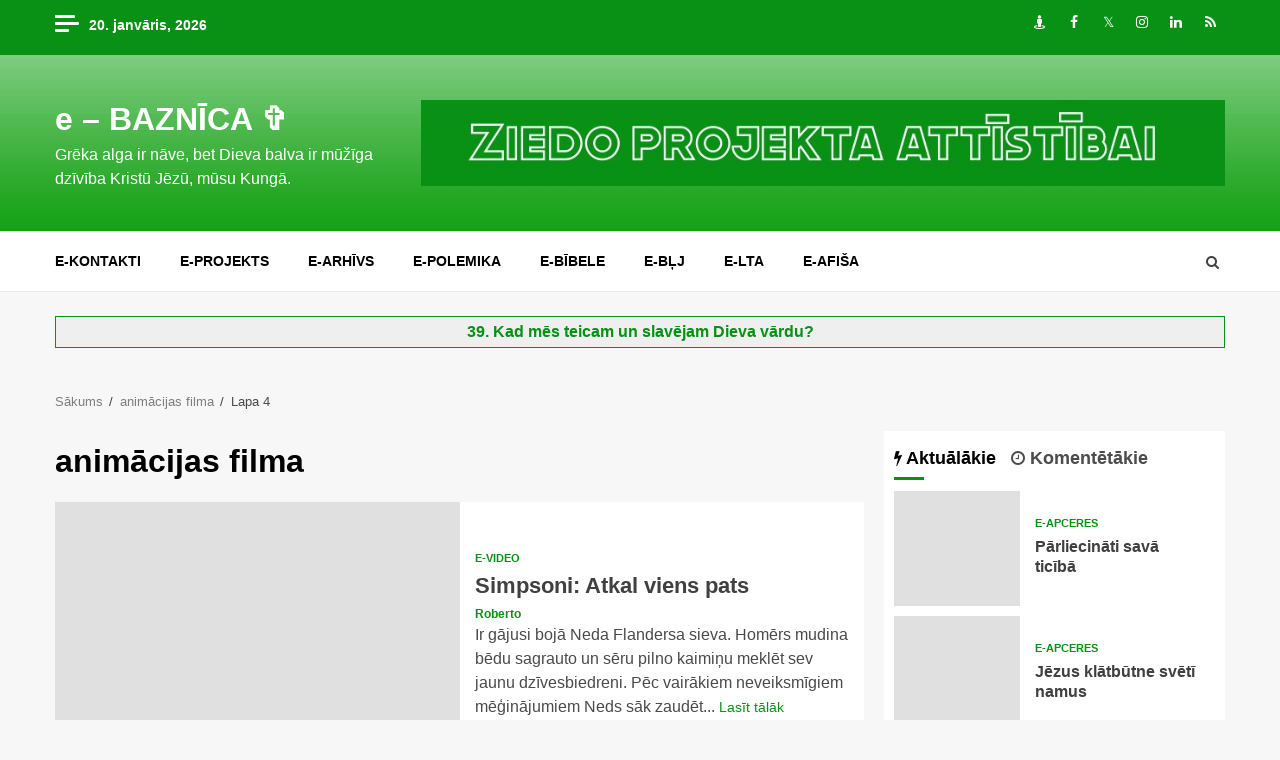

--- FILE ---
content_type: text/html; charset=UTF-8
request_url: https://www.ebaznica.lv/tag/animacijas-filma/page/4/
body_size: 17950
content:
    <!doctype html>
<html lang="lv-LV" prefix="og: http://ogp.me/ns#">
    <head>
<meta name="msvalidate.01" content="4C8A3EB10813230178634FFD7A5AE11C" />
<meta property="fb:app_id" content="119484344801656"/>
<meta content="eLt6AZ2_erpijk-el0M_QNZRGWg, baznica, dievs, bībele, jēzus, mācītājs, kristieši, draudze, jesus, christ, bible, macitajs, kristiesi, baznīca, kristus, bibele" name=keywords />
<meta name="google-site-verification" content="KCFEkan44Ijh-oCM_VleddbZgy4RSsj10qz2ahGqusI" />
<meta name="blogcatalog" content="9BC9202356" />
<meta name="p:domain_verify" content="b823cf85b83de6c4cb18b9ff7a6c2148" />
        <meta charset="UTF-8">
        <meta name="viewport" content="width=device-width, initial-scale=1">
        <link rel="profile" href="http://gmpg.org/xfn/11">

        <title>animācijas filma &#8211; Lapa 4 &#8211; e &#8211; BAZNĪCA ✞</title>

<!-- This site is optimized with the Yoast WordPress SEO plugin v1.7.4 - https://yoast.com/wordpress/plugins/seo/ -->
<link rel="canonical" href="https://www.ebaznica.lv/tag/animacijas-filma/page/4/" />
<link rel="prev" href="https://www.ebaznica.lv/tag/animacijas-filma/page/3/" />
<link rel="next" href="https://www.ebaznica.lv/tag/animacijas-filma/page/5/" />
<meta property="og:locale" content="lv_LV" />
<meta property="og:type" content="object" />
<meta property="og:title" content="animācijas filma | e - BAZNĪCA ✞" />
<meta property="og:url" content="https://www.ebaznica.lv/tag/animacijas-filma/page/4/" />
<meta property="og:site_name" content="e - BAZNĪCA ✞" />
<!-- / Yoast WordPress SEO plugin. -->

<link rel='dns-prefetch' href='//static.addtoany.com' />
<link rel='dns-prefetch' href='//fonts.googleapis.com' />
<link rel='dns-prefetch' href='//s.w.org' />
<link rel="alternate" type="application/rss+xml" title="e - BAZNĪCA ✞&raquo; Plūsma" href="https://www.ebaznica.lv/feed/" />
<link rel="alternate" type="application/rss+xml" title="Komentāru plūsma" href="https://www.ebaznica.lv/comments/feed/" />

<!-- JM Twitter Cards by Julien Maury 5.2.2 -->
<!-- /JM Twitter Cards -->

<link rel="alternate" type="application/rss+xml" title="e - BAZNĪCA ✞ &raquo; animācijas filma plūsma" href="https://www.ebaznica.lv/tag/animacijas-filma/feed/" />
		<script type="text/javascript">
			window._wpemojiSettings = {"baseUrl":"https:\/\/s.w.org\/images\/core\/emoji\/12.0.0-1\/72x72\/","ext":".png","svgUrl":"https:\/\/s.w.org\/images\/core\/emoji\/12.0.0-1\/svg\/","svgExt":".svg","source":{"concatemoji":"https:\/\/www.ebaznica.lv\/wp-includes\/js\/wp-emoji-release.min.js"}};
			/*! This file is auto-generated */
			!function(e,a,t){var n,r,o,i=a.createElement("canvas"),p=i.getContext&&i.getContext("2d");function s(e,t){var a=String.fromCharCode;p.clearRect(0,0,i.width,i.height),p.fillText(a.apply(this,e),0,0);e=i.toDataURL();return p.clearRect(0,0,i.width,i.height),p.fillText(a.apply(this,t),0,0),e===i.toDataURL()}function c(e){var t=a.createElement("script");t.src=e,t.defer=t.type="text/javascript",a.getElementsByTagName("head")[0].appendChild(t)}for(o=Array("flag","emoji"),t.supports={everything:!0,everythingExceptFlag:!0},r=0;r<o.length;r++)t.supports[o[r]]=function(e){if(!p||!p.fillText)return!1;switch(p.textBaseline="top",p.font="600 32px Arial",e){case"flag":return s([127987,65039,8205,9895,65039],[127987,65039,8203,9895,65039])?!1:!s([55356,56826,55356,56819],[55356,56826,8203,55356,56819])&&!s([55356,57332,56128,56423,56128,56418,56128,56421,56128,56430,56128,56423,56128,56447],[55356,57332,8203,56128,56423,8203,56128,56418,8203,56128,56421,8203,56128,56430,8203,56128,56423,8203,56128,56447]);case"emoji":return!s([55357,56424,55356,57342,8205,55358,56605,8205,55357,56424,55356,57340],[55357,56424,55356,57342,8203,55358,56605,8203,55357,56424,55356,57340])}return!1}(o[r]),t.supports.everything=t.supports.everything&&t.supports[o[r]],"flag"!==o[r]&&(t.supports.everythingExceptFlag=t.supports.everythingExceptFlag&&t.supports[o[r]]);t.supports.everythingExceptFlag=t.supports.everythingExceptFlag&&!t.supports.flag,t.DOMReady=!1,t.readyCallback=function(){t.DOMReady=!0},t.supports.everything||(n=function(){t.readyCallback()},a.addEventListener?(a.addEventListener("DOMContentLoaded",n,!1),e.addEventListener("load",n,!1)):(e.attachEvent("onload",n),a.attachEvent("onreadystatechange",function(){"complete"===a.readyState&&t.readyCallback()})),(n=t.source||{}).concatemoji?c(n.concatemoji):n.wpemoji&&n.twemoji&&(c(n.twemoji),c(n.wpemoji)))}(window,document,window._wpemojiSettings);
		</script>
		<style type="text/css">
img.wp-smiley,
img.emoji {
	display: inline !important;
	border: none !important;
	box-shadow: none !important;
	height: 1em !important;
	width: 1em !important;
	margin: 0 .07em !important;
	vertical-align: -0.1em !important;
	background: none !important;
	padding: 0 !important;
}
</style>
	<link rel='stylesheet' id='colorbox-theme2-css'  href='https://www.ebaznica.lv/wp-content/plugins/jquery-lightbox-for-native-galleries/colorbox/theme2/colorbox.css' type='text/css' media='screen' />
<link rel='stylesheet' id='flex-posts-css'  href='https://www.ebaznica.lv/wp-content/plugins/flex-posts/public/css/flex-posts.min.css' type='text/css' media='all' />
<link rel='stylesheet' id='wp-block-library-css'  href='https://www.ebaznica.lv/wp-includes/css/dist/block-library/style.min.css' type='text/css' media='all' />
<link rel='stylesheet' id='better-recent-comments-css'  href='https://www.ebaznica.lv/wp-content/plugins/better-recent-comments/assets/css/better-recent-comments.min.css' type='text/css' media='all' />
<link rel='stylesheet' id='super-rss-reader-css'  href='https://www.ebaznica.lv/wp-content/plugins/super-rss-reader/public/css/style.min.css' type='text/css' media='all' />
<link rel='stylesheet' id='sidebar-login-css'  href='https://www.ebaznica.lv/wp-content/plugins/sidebar-login/build/sidebar-login.css' type='text/css' media='all' />
<link rel='stylesheet' id='font-awesome-css'  href='https://www.ebaznica.lv/wp-content/themes/ebaznica/assets/font-awesome/css/font-awesome.min.css' type='text/css' media='all' />
<link rel='stylesheet' id='bootstrap-css'  href='https://www.ebaznica.lv/wp-content/themes/ebaznica/assets/bootstrap/css/bootstrap.min.css' type='text/css' media='all' />
<link rel='stylesheet' id='slick-css-css'  href='https://www.ebaznica.lv/wp-content/themes/ebaznica/assets/slick/css/slick.min.css' type='text/css' media='all' />
<link rel='stylesheet' id='sidr-css'  href='https://www.ebaznica.lv/wp-content/themes/ebaznica/assets/sidr/css/jquery.sidr.dark.css' type='text/css' media='all' />
<link rel='stylesheet' id='magnific-popup-css'  href='https://www.ebaznica.lv/wp-content/themes/ebaznica/assets/magnific-popup/magnific-popup.css' type='text/css' media='all' />
<link rel='stylesheet' id='magnitude-google-fonts-css'  href='https://fonts.googleapis.com/css' type='text/css' media='all' />
<link rel='stylesheet' id='magnitude-style-css'  href='https://www.ebaznica.lv/wp-content/themes/ebaznica/style.css' type='text/css' media='all' />
<link rel='stylesheet' id='rpt_front_style-css'  href='https://www.ebaznica.lv/wp-content/plugins/related-posts-thumbnails/assets/css/front.css' type='text/css' media='all' />
<link rel='stylesheet' id='addtoany-css'  href='https://www.ebaznica.lv/wp-content/plugins/add-to-any/addtoany.min.css' type='text/css' media='all' />
<script type='text/javascript' src='https://www.ebaznica.lv/wp-includes/js/jquery/jquery.js'></script>
<script type='text/javascript' src='https://www.ebaznica.lv/wp-includes/js/jquery/jquery-migrate.min.js'></script>
<script type='text/javascript' src='https://www.ebaznica.lv/wp-content/plugins/jquery-lightbox-for-native-galleries/colorbox/jquery.colorbox-min.js'></script>
<script type='text/javascript'>
window.a2a_config=window.a2a_config||{};a2a_config.callbacks=[];a2a_config.overlays=[];a2a_config.templates={};a2a_localize = {
	Share: "Share",
	Save: "Save",
	Subscribe: "Subscribe",
	Email: "Email",
	Bookmark: "Bookmark",
	ShowAll: "Show all",
	ShowLess: "Show less",
	FindServices: "Find service(s)",
	FindAnyServiceToAddTo: "Instantly find any service to add to",
	PoweredBy: "Powered by",
	ShareViaEmail: "Share via email",
	SubscribeViaEmail: "Subscribe via email",
	BookmarkInYourBrowser: "Bookmark in your browser",
	BookmarkInstructions: "Press Ctrl+D or \u2318+D to bookmark this page",
	AddToYourFavorites: "Add to your favorites",
	SendFromWebOrProgram: "Send from any email address or email program",
	EmailProgram: "Email program",
	More: "More&#8230;",
	ThanksForSharing: "Thanks for sharing!",
	ThanksForFollowing: "Thanks for following!"
};

a2a_config.callbacks.push({ready:function(){document.querySelectorAll(".a2a_s_undefined").forEach(function(emptyIcon){emptyIcon.parentElement.style.display="none";})}});
</script>
<script type='text/javascript' defer src='https://static.addtoany.com/menu/page.js'></script>
<script type='text/javascript' defer src='https://www.ebaznica.lv/wp-content/plugins/add-to-any/addtoany.min.js'></script>
<script type='text/javascript' src='https://www.ebaznica.lv/wp-content/plugins/super-rss-reader/public/js/jquery.easy-ticker.min.js'></script>
<script type='text/javascript' src='https://www.ebaznica.lv/wp-content/plugins/super-rss-reader/public/js/script.min.js'></script>
<link rel='https://api.w.org/' href='https://www.ebaznica.lv/wp-json/' />
<link rel="EditURI" type="application/rsd+xml" title="RSD" href="https://www.ebaznica.lv/xmlrpc.php?rsd" />
<link rel="wlwmanifest" type="application/wlwmanifest+xml" href="https://www.ebaznica.lv/wp-includes/wlwmanifest.xml" /> 


	<!-- Start Of Script Generated By cforms v540 [Oliver Seidel | www.deliciousdays.com] -->
	<link rel="stylesheet" type="text/css" href="https://www.ebaznica.lv/wp-content/plugins/contactforms/styling/wide_open_nb_green.css" />
	<script type="text/javascript" src="https://www.ebaznica.lv/wp-content/plugins/contactforms/js/cforms.js"></script>
	<!-- End Of Script Generated By cforms -->


	<!-- Added By Highslide Plugin. Version 1.28  -->
	<link href='https://www.ebaznica.lv/wp-content/plugins/highslide/highslide.css' rel='stylesheet' type='text/css' />
				<script type='text/javascript' src='https://www.ebaznica.lv/wp-content/plugins/highslide/highslide.js'></script>
				<script type='text/javascript'>
				hs.showCredits = false;
	 			hs.graphicsDir = 'https://www.ebaznica.lv/wp-content/plugins/highslide/graphics/';
	    		hs.outlineType = 'rounded-white';
			</script>
<!-- WP-SWFObject 2.4 by unijimpe -->
<script src="https://www.ebaznica.lv/wp-content/plugins/wp-swfobject/1.5/swfobject.js" type="text/javascript"></script>
<style type="text/css">.recentcomments a{display:inline !important;padding:0 !important;margin:0 !important;}</style><!-- jQuery Lightbox For Native Galleries v3.2.2 | http://www.viper007bond.com/wordpress-plugins/jquery-lightbox-for-native-galleries/ -->
<script type="text/javascript">
// <![CDATA[
	jQuery(document).ready(function($){
		$(".gallery").each(function(index, obj){
			var galleryid = Math.floor(Math.random()*10000);
			$(obj).find("a").colorbox({rel:galleryid, maxWidth:"95%", maxHeight:"95%"});
		});
		$("a.lightbox").colorbox({maxWidth:"95%", maxHeight:"95%"});
	});
// ]]>
</script>
			<style>
			#related_posts_thumbnails li{
				border-right: 1px solid #DDDDDD;
				background-color: #FFFFFF			}
			#related_posts_thumbnails li:hover{
				background-color: #EEEEEF;
			}
			.relpost_content{
				font-size:	20px;
				color: 		#333333;
			}
			.relpost-block-single{
				background-color: #FFFFFF;
				border-right: 1px solid  #DDDDDD;
				border-left: 1px solid  #DDDDDD;
				margin-right: -1px;
			}
			.relpost-block-single:hover{
				background-color: #EEEEEF;
			}
		</style>

	        <style type="text/css">
                        .site-title a,
            .site-header .site-branding .site-title a:visited,
            .site-header .site-branding .site-title a:hover,
            .site-description {
                color: #ffffff;
            }

            .header-layout-3 .site-header .site-branding .site-title,
            .site-branding .site-title {
                font-size: 32px;
            }

            @media only screen and (max-width: 640px) {
                .site-branding .site-title {
                    font-size: 40px;

                }
              }   

           @media only screen and (max-width: 375px) {
                    .site-branding .site-title {
                        font-size: 32px;

                    }
                }

            

        </style>
        
    </head>

<body class="archive paged tag tag-animacijas-filma tag-197 paged-4 tag-paged-4 hfeed aft-default-mode aft-secondary-solid-color aft-header-layout-default widget-title-border-bottom default-content-layout align-content-left ">


<div id="page" class="site af-whole-wrapper">
    <a class="skip-link screen-reader-text" href="#content">Skip to content</a>


        <header id="masthead" class="header-layout-default magnitude-header">
            <div class="top-header">
    <div class="container-wrapper">
        <div class="top-bar-flex">
            <div class="top-bar-left col-2">
                                    <div class="off-cancas-panel">
                        

            <span class="offcanvas">
				<a href="#" class="offcanvas-nav">
					<div class="offcanvas-menu">
						<span class="mbtn-top"></span>
						<span class="mbtn-mid"></span>
						<span class="mbtn-bot"></span>
					</div>
				</a>
			</span>
                            </div>
                                <div class="date-bar-left">
                                <span class="topbar-date">
        20. janvāris, 2026     </span>
                        </div>
            </div>
            <div class="top-bar-right col-2">
                <div class="aft-small-social-menu">
                            
            <div class="social-navigation"><ul id="menu-socialie" class="menu"><li id="menu-item-105173" class="menu-item menu-item-type-custom menu-item-object-custom menu-item-105173"><a target="_blank" rel="noopener noreferrer" href="https://draugiem.lv/ebaznica"><span class="screen-reader-text">Draugiem</span></a></li>
<li id="menu-item-105174" class="menu-item menu-item-type-custom menu-item-object-custom menu-item-105174"><a target="_blank" rel="noopener noreferrer" href="https://facebook.com/ebaznica"><span class="screen-reader-text">Facebook</span></a></li>
<li id="menu-item-105175" class="menu-item menu-item-type-custom menu-item-object-custom menu-item-105175"><a target="_blank" rel="noopener noreferrer" href="https://twitter.com/ebaznica"><span class="screen-reader-text">Twitter</span></a></li>
<li id="menu-item-105176" class="menu-item menu-item-type-custom menu-item-object-custom menu-item-105176"><a target="_blank" rel="noopener noreferrer" href="https://instagram.com/ebaznica"><span class="screen-reader-text">Instagram</span></a></li>
<li id="menu-item-126503" class="menu-item menu-item-type-custom menu-item-object-custom menu-item-126503"><a target="_blank" rel="noopener noreferrer" href="https://www.linkedin.com/company/ebaznica/"><span class="screen-reader-text">LinkedIn</span></a></li>
<li id="menu-item-105177" class="menu-item menu-item-type-custom menu-item-object-custom menu-item-105177"><a href="http://ebaznica.lv/feed"><span class="screen-reader-text">RSS</span></a></li>
</ul></div>
                            </div>
            </div>
        </div>
    </div>
</div>
<div class="af-middle-header " data-background="">
    <div class="container-wrapper">
        <div class="af-middle-container">
            <div class="logo">
                        <div class="site-branding">
                            <p class="site-title font-family-1">
                    <a href="https://www.ebaznica.lv/" class="site-title-anchor"
                       rel="home">e &#8211; BAZNĪCA ✞</a>
                </p>
            
                            <p class="site-description">Grēka alga ir nāve, bet Dieva balva ir mūžīga dzīvība Kristū Jēzū, mūsu Kungā.</p>
                    </div>

                </div>
            <div class="header-advertise">
                            <div class="banner-promotions-wrapper">
                                    <div class="promotion-section">


    <a href="https://www.ebaznica.lv/ziedot-vai-neziedot-ebaznica-lv-25718/" >
                            <img width="930" height="100" src="https://www.ebaznica.lv/img/ziedo-projekta-attistibai.jpg" class="attachment-full size-full" alt="" srcset="https://www.ebaznica.lv/img/ziedo-projekta-attistibai.jpg 930w, https://www.ebaznica.lv/img/ziedo-projekta-attistibai-300x32.jpg 300w, https://www.ebaznica.lv/img/ziedo-projekta-attistibai-768x83.jpg 768w" sizes="(max-width: 930px) 100vw, 930px" />                        </a>
 
                    </div>
                                

            </div>
            <!-- Trending line END -->
                        </div>
        </div>
    </div>
</div>
<div id="main-navigation-bar" class="af-bottom-header">
    <div class="container-wrapper">
        <div class="af-bottom-head-nav">
                    <div class="navigation-container">
            <nav class="main-navigation clearfix">

                                        <span class="toggle-menu" aria-controls="primary-menu" aria-expanded="false">
                                        <span class="screen-reader-text">
                                            Primary Menu                                        </span>
                                        <i class="ham"></i>
                                    </span>


                <div class="menu main-menu menu-desktop show-menu-border"><ul id="primary-menu" class="menu"><li id="menu-item-28379" class="menu-item menu-item-type-post_type menu-item-object-page menu-item-28379"><a href="https://www.ebaznica.lv/e-kontakti/">e-kontakti</a></li>
<li id="menu-item-28380" class="menu-item menu-item-type-post_type menu-item-object-page menu-item-28380"><a href="https://www.ebaznica.lv/e-projekts/">e-projekts</a></li>
<li id="menu-item-106919" class="menu-item menu-item-type-post_type menu-item-object-page menu-item-106919"><a href="https://www.ebaznica.lv/e-projekts/e-arhivs/">e-ARHĪVS</a></li>
<li id="menu-item-28381" class="menu-item menu-item-type-custom menu-item-object-custom menu-item-28381"><a href="https://epolemika.ebaznica.lv">e-POLEMIKA</a></li>
<li id="menu-item-105169" class="menu-item menu-item-type-custom menu-item-object-custom menu-item-105169"><a href="http://bibele.ebaznica.lv">e-BĪBELE</a></li>
<li id="menu-item-105170" class="menu-item menu-item-type-post_type menu-item-object-page menu-item-105170"><a href="https://www.ebaznica.lv/e-projekts/e-blj/">e-BĻJ</a></li>
<li id="menu-item-105171" class="menu-item menu-item-type-custom menu-item-object-custom menu-item-105171"><a href="https://vienpratibasgramata.ebaznica.lv/">E-LTA</a></li>
<li id="menu-item-105172" class="menu-item menu-item-type-custom menu-item-object-custom menu-item-105172"><a href="https://afisa.ebaznica.lv/">e-AFIŠA</a></li>
</ul></div>            </nav>
        </div>

                        <div class="af-search-wrap">
            <div class="search-overlay">
                <a href="#" title="Search" class="search-icon">
                    <i class="fa fa-search"></i>
                </a>
                <div class="af-search-form">
                    <form role="search" method="get" class="search-form" action="https://www.ebaznica.lv/">
				<label>
					<span class="screen-reader-text">Meklēt:</span>
					<input type="search" class="search-field" placeholder="Meklēt &hellip;" value="" name="s" />
				</label>
				<input type="submit" class="search-submit" value="Meklēt" />
			</form>                </div>
            </div>
        </div>

            </div>
    </div>
</div>
    

        </header>

        <!-- end slider-section -->
        

    <div id="content" class="container-wrapper">
			<br /><div class="reklama"><center><b><a rel="external nofollow" href="http://www.ebaznica.lv/?p=110213">39. Kad mēs teicam un slavējam Dieva vārdu?</a>
</b></center></div><br />
		

        <div class="af-breadcrumbs font-family-1 color-pad">
            <div role="navigation" aria-label="Breadcrumbs" class="breadcrumb-trail breadcrumbs" itemprop="breadcrumb"><ul class="trail-items" itemscope itemtype="http://schema.org/BreadcrumbList"><meta name="numberOfItems" content="3" /><meta name="itemListOrder" content="Ascending" /><li itemprop="itemListElement" itemscope itemtype="http://schema.org/ListItem" class="trail-item trail-begin"><a href="https://www.ebaznica.lv/" rel="home" itemprop="item"><span itemprop="name">Sākums</span></a><meta itemprop="position" content="1" /></li><li itemprop="itemListElement" itemscope itemtype="http://schema.org/ListItem" class="trail-item"><a href="https://www.ebaznica.lv/tag/animacijas-filma/" itemprop="item"><span itemprop="name">animācijas filma</span></a><meta itemprop="position" content="2" /></li><li itemprop="itemListElement" itemscope itemtype="http://schema.org/ListItem" class="trail-item trail-end"><span itemprop="item"><span itemprop="name">Lapa 4</span></span><meta itemprop="position" content="3" /></li></ul></div>        </div>


    
    <div id="primary" class="content-area">
        <main id="main" class="site-main">

			
                <header class="header-title-wrapper1">
					<h1 class="page-title">animācijas filma</h1>                </header><!-- .header-title-wrapper -->
				            <div class="af-container-row aft-archive-wrapper magnitude-customizer clearfix archive-layout-list">
            

            
                        <article id="post-6186" class="latest-posts-list col-1 float-l pad archive-layout-list archive-image-left post-6186 post type-post status-publish format-standard has-post-thumbnail hentry category-e-video tag-animacijas-filma tag-simpsoni" >
                <div class="archive-list-post list-style">
    <div class="read-single color-pad">
        <div class="data-bg read-img pos-rel col-2 float-l read-bg-img af-sec-list-img"
             data-background="https://www.ebaznica.lv/img/alone-again-natura-diddily.jpg">
                            <img src="https://www.ebaznica.lv/img/alone-again-natura-diddily.jpg" alt="">
                        <a class="aft-post-image-link" href="https://www.ebaznica.lv/simpsoni-atkal-viens-pats-6186/">Simpsoni: Atkal viens pats</a>
                                    
        </div>
        <div class="read-details col-2 float-l pad af-sec-list-txt color-tp-pad ptb-10">

            <div class="read-categories">
                <ul class="cat-links"><li class="meta-category">
                             <a class="magnitude-categories category-color-1" href="https://www.ebaznica.lv/e-video/">
                                 e-video
                             </a>
                        </li></ul>            </div>
            <div class="read-title">
                <h4>
                    <a href="https://www.ebaznica.lv/simpsoni-atkal-viens-pats-6186/">Simpsoni: Atkal viens pats</a>
                </h4>
            </div>
            <div class="entry-meta">
                
            <span class="author-links">

                
                    <span class="item-metadata posts-author byline">

            <a href="https://www.ebaznica.lv/author/roberto/">
                Roberto            </a>
        </span>
                
                
        </span>
                            <span class="aft-comment-view-share">
            </span>
                </div>
                            <div class="read-descprition full-item-discription">
                    <div class="post-description">
                        Ir gājusi bojā Neda Flandersa sieva. Homērs mudina bēdu sagrauto un sēru pilno kaimiņu meklēt sev jaunu dzīvesbiedreni. Pēc vairākiem neveiksmīgiem mēģinājumiem Neds sāk zaudēt... <a href="https://www.ebaznica.lv/simpsoni-atkal-viens-pats-6186/" class="aft-readmore">Lasīt tālāk</a>                    </div>
                </div>
                    </div>
    </div>
    </div>









            </article>
                    
            

            
                        <article id="post-6180" class="latest-posts-list col-1 float-l pad archive-layout-list archive-image-left post-6180 post type-post status-publish format-standard has-post-thumbnail hentry category-e-video tag-animacijas-filma tag-berniem tag-jezus-brinumi tag-kristiga-multfilma" >
                <div class="archive-list-post list-style">
    <div class="read-single color-pad">
        <div class="data-bg read-img pos-rel col-2 float-l read-bg-img af-sec-list-img"
             data-background="https://www.ebaznica.lv/img/jezus-stasta-lidzibu.jpg">
                            <img src="https://www.ebaznica.lv/img/jezus-stasta-lidzibu.jpg" alt="">
                        <a class="aft-post-image-link" href="https://www.ebaznica.lv/jezus-brinumi-pazudusais-dels-6180/">Jēzus brīnumi: Pazudušais dēls [10]</a>
                                    
        </div>
        <div class="read-details col-2 float-l pad af-sec-list-txt color-tp-pad ptb-10">

            <div class="read-categories">
                <ul class="cat-links"><li class="meta-category">
                             <a class="magnitude-categories category-color-1" href="https://www.ebaznica.lv/e-video/">
                                 e-video
                             </a>
                        </li></ul>            </div>
            <div class="read-title">
                <h4>
                    <a href="https://www.ebaznica.lv/jezus-brinumi-pazudusais-dels-6180/">Jēzus brīnumi: Pazudušais dēls [10]</a>
                </h4>
            </div>
            <div class="entry-meta">
                
            <span class="author-links">

                
                    <span class="item-metadata posts-author byline">

            <a href="https://www.ebaznica.lv/author/roberto/">
                Roberto            </a>
        </span>
                
                
        </span>
                            <span class="aft-comment-view-share">
            </span>
                </div>
                            <div class="read-descprition full-item-discription">
                    <div class="post-description">
                        Sanākušajam pūlim Jēzus izstāsta pamācošo līdzību par pazudušo dēlu.... <a href="https://www.ebaznica.lv/jezus-brinumi-pazudusais-dels-6180/" class="aft-readmore">Lasīt tālāk</a>                    </div>
                </div>
                    </div>
    </div>
    </div>









            </article>
                    
            

            
                        <article id="post-6169" class="latest-posts-list col-1 float-l pad archive-layout-list archive-image-left post-6169 post type-post status-publish format-standard has-post-thumbnail hentry category-e-video tag-animacijas-filma tag-homers tag-kustibteriani tag-sekta tag-simpsoni" >
                <div class="archive-list-post list-style">
    <div class="read-single color-pad">
        <div class="data-bg read-img pos-rel col-2 float-l read-bg-img af-sec-list-img"
             data-background="https://www.ebaznica.lv/img/joy-of-sect.jpg">
                            <img src="https://www.ebaznica.lv/img/joy-of-sect.jpg" alt="">
                        <a class="aft-post-image-link" href="https://www.ebaznica.lv/laimes-sekta-6169/">Laimes sekta</a>
                                    
        </div>
        <div class="read-details col-2 float-l pad af-sec-list-txt color-tp-pad ptb-10">

            <div class="read-categories">
                <ul class="cat-links"><li class="meta-category">
                             <a class="magnitude-categories category-color-1" href="https://www.ebaznica.lv/e-video/">
                                 e-video
                             </a>
                        </li></ul>            </div>
            <div class="read-title">
                <h4>
                    <a href="https://www.ebaznica.lv/laimes-sekta-6169/">Laimes sekta</a>
                </h4>
            </div>
            <div class="entry-meta">
                
            <span class="author-links">

                
                    <span class="item-metadata posts-author byline">

            <a href="https://www.ebaznica.lv/author/roberto/">
                Roberto            </a>
        </span>
                
                
        </span>
                            <span class="aft-comment-view-share">
            </span>
                </div>
                            <div class="read-descprition full-item-discription">
                    <div class="post-description">
                        Lielākai daļai Springfīldas iedzīvotāju ir ievilināti kustībteriāņu sektā. Viņu smadzenes tiek skalotas ar glancētiem bukletiem un vilinošiem apsolījumiem. Arī Homērs kopā ar ģimenes locekļiem uzķeras... <a href="https://www.ebaznica.lv/laimes-sekta-6169/" class="aft-readmore">Lasīt tālāk</a>                    </div>
                </div>
                    </div>
    </div>
    </div>









            </article>
                    
            

            
                        <article id="post-6137" class="latest-posts-list col-1 float-l pad archive-layout-list archive-image-left post-6137 post type-post status-publish format-standard has-post-thumbnail hentry category-e-video tag-animacijas-filma tag-berniem tag-jezus-brinumi tag-kristiga-multfilma" >
                <div class="archive-list-post list-style">
    <div class="read-single color-pad">
        <div class="data-bg read-img pos-rel col-2 float-l read-bg-img af-sec-list-img"
             data-background="https://www.ebaznica.lv/img/apustulu-izvelesana.jpg">
                            <img src="https://www.ebaznica.lv/img/apustulu-izvelesana.jpg" alt="">
                        <a class="aft-post-image-link" href="https://www.ebaznica.lv/jezus-brinumi-maceklu-aicinasana-6137/">Jēzus brīnumi: Mācekļu aicināšana [9]</a>
                                    
        </div>
        <div class="read-details col-2 float-l pad af-sec-list-txt color-tp-pad ptb-10">

            <div class="read-categories">
                <ul class="cat-links"><li class="meta-category">
                             <a class="magnitude-categories category-color-1" href="https://www.ebaznica.lv/e-video/">
                                 e-video
                             </a>
                        </li></ul>            </div>
            <div class="read-title">
                <h4>
                    <a href="https://www.ebaznica.lv/jezus-brinumi-maceklu-aicinasana-6137/">Jēzus brīnumi: Mācekļu aicināšana [9]</a>
                </h4>
            </div>
            <div class="entry-meta">
                
            <span class="author-links">

                
                    <span class="item-metadata posts-author byline">

            <a href="https://www.ebaznica.lv/author/roberto/">
                Roberto            </a>
        </span>
                
                
        </span>
                            <span class="aft-comment-view-share">
            </span>
                </div>
                            <div class="read-descprition full-item-discription">
                    <div class="post-description">
                        Dieva Dēls atrod draugus un sekotājus, no kuriem 12 izvēlas par saviem apustuļiem.... <a href="https://www.ebaznica.lv/jezus-brinumi-maceklu-aicinasana-6137/" class="aft-readmore">Lasīt tālāk</a>                    </div>
                </div>
                    </div>
    </div>
    </div>









            </article>
                    
            

            
                        <article id="post-6069" class="latest-posts-list col-1 float-l pad archive-layout-list archive-image-left post-6069 post type-post status-publish format-standard has-post-thumbnail hentry category-e-video tag-animacijas-filma tag-berniem tag-jezus-brinumi tag-kristiga-multfilma" >
                <div class="archive-list-post list-style">
    <div class="read-single color-pad">
        <div class="data-bg read-img pos-rel col-2 float-l read-bg-img af-sec-list-img"
             data-background="https://www.ebaznica.lv/img/uzmodinat-miruso.jpg">
                            <img src="https://www.ebaznica.lv/img/uzmodinat-miruso.jpg" alt="">
                        <a class="aft-post-image-link" href="https://www.ebaznica.lv/jezus-brinumi-uzmodinat-miruso-6069/">Jēzus brīnumi: Uzmodināt mirušo [8]</a>
                                    
        </div>
        <div class="read-details col-2 float-l pad af-sec-list-txt color-tp-pad ptb-10">

            <div class="read-categories">
                <ul class="cat-links"><li class="meta-category">
                             <a class="magnitude-categories category-color-1" href="https://www.ebaznica.lv/e-video/">
                                 e-video
                             </a>
                        </li></ul>            </div>
            <div class="read-title">
                <h4>
                    <a href="https://www.ebaznica.lv/jezus-brinumi-uzmodinat-miruso-6069/">Jēzus brīnumi: Uzmodināt mirušo [8]</a>
                </h4>
            </div>
            <div class="entry-meta">
                
            <span class="author-links">

                
                    <span class="item-metadata posts-author byline">

            <a href="https://www.ebaznica.lv/author/roberto/">
                Roberto            </a>
        </span>
                
                
        </span>
                            <span class="aft-comment-view-share">
            </span>
                </div>
                            <div class="read-descprition full-item-discription">
                    <div class="post-description">
                        Jēzus atklāj un apliecina savas brīnumainās spējas, dziedinot slimos un atgriežot mirušos dzīvē.... <a href="https://www.ebaznica.lv/jezus-brinumi-uzmodinat-miruso-6069/" class="aft-readmore">Lasīt tālāk</a>                    </div>
                </div>
                    </div>
    </div>
    </div>









            </article>
                    
            

            
                        <article id="post-5993" class="latest-posts-list col-1 float-l pad archive-layout-list archive-image-left post-5993 post type-post status-publish format-standard has-post-thumbnail hentry category-e-video tag-animacijas-filma tag-berniem tag-jezus-brinumi tag-kristiga-multfilma" >
                <div class="archive-list-post list-style">
    <div class="read-single color-pad">
        <div class="data-bg read-img pos-rel col-2 float-l read-bg-img af-sec-list-img"
             data-background="https://www.ebaznica.lv/img/muitnieks-matejs.jpg">
                            <img src="https://www.ebaznica.lv/img/muitnieks-matejs.jpg" alt="">
                        <a class="aft-post-image-link" href="https://www.ebaznica.lv/jezus-brinumi-mateja-aicinasana-5993/">Jēzus brīnumi: Mateja aicināšana [7]</a>
                                    
        </div>
        <div class="read-details col-2 float-l pad af-sec-list-txt color-tp-pad ptb-10">

            <div class="read-categories">
                <ul class="cat-links"><li class="meta-category">
                             <a class="magnitude-categories category-color-1" href="https://www.ebaznica.lv/e-video/">
                                 e-video
                             </a>
                        </li></ul>            </div>
            <div class="read-title">
                <h4>
                    <a href="https://www.ebaznica.lv/jezus-brinumi-mateja-aicinasana-5993/">Jēzus brīnumi: Mateja aicināšana [7]</a>
                </h4>
            </div>
            <div class="entry-meta">
                
            <span class="author-links">

                
                    <span class="item-metadata posts-author byline">

            <a href="https://www.ebaznica.lv/author/roberto/">
                Roberto            </a>
        </span>
                
                
        </span>
                            <span class="aft-comment-view-share">
            </span>
                </div>
                            <div class="read-descprition full-item-discription">
                    <div class="post-description">
                        Dieva Dēls atrod sekotājus no grēcinieku vidus.... <a href="https://www.ebaznica.lv/jezus-brinumi-mateja-aicinasana-5993/" class="aft-readmore">Lasīt tālāk</a>                    </div>
                </div>
                    </div>
    </div>
    </div>









            </article>
                    
            

            
                        <article id="post-5953" class="latest-posts-list col-1 float-l pad archive-layout-list archive-image-left post-5953 post type-post status-publish format-standard has-post-thumbnail hentry category-e-video tag-animacijas-filma tag-berniem tag-jezus-brinumi tag-kristiga-multfilma" >
                <div class="archive-list-post list-style">
    <div class="read-single color-pad">
        <div class="data-bg read-img pos-rel col-2 float-l read-bg-img af-sec-list-img"
             data-background="https://www.ebaznica.lv/img/paralizetais-staiga.jpg">
                            <img src="https://www.ebaznica.lv/img/paralizetais-staiga.jpg" alt="">
                        <a class="aft-post-image-link" href="https://www.ebaznica.lv/jezus-brinumi-triekas-kerta-dziedinasana-5953/">Jēzus brīnumi: Triekas ķertā dziedināšana [6]</a>
                                    
        </div>
        <div class="read-details col-2 float-l pad af-sec-list-txt color-tp-pad ptb-10">

            <div class="read-categories">
                <ul class="cat-links"><li class="meta-category">
                             <a class="magnitude-categories category-color-1" href="https://www.ebaznica.lv/e-video/">
                                 e-video
                             </a>
                        </li></ul>            </div>
            <div class="read-title">
                <h4>
                    <a href="https://www.ebaznica.lv/jezus-brinumi-triekas-kerta-dziedinasana-5953/">Jēzus brīnumi: Triekas ķertā dziedināšana [6]</a>
                </h4>
            </div>
            <div class="entry-meta">
                
            <span class="author-links">

                
                    <span class="item-metadata posts-author byline">

            <a href="https://www.ebaznica.lv/author/roberto/">
                Roberto            </a>
        </span>
                
                
        </span>
                            <span class="aft-comment-view-share">
            </span>
                </div>
                            <div class="read-descprition full-item-discription">
                    <div class="post-description">
                        Lai pārliecinātu, ka Cilvēka Dēlam ir vara uz zemes piedot grēkus, Jēzus atklāj savas brīnumainās spējas, darot paralizēto veselu.... <a href="https://www.ebaznica.lv/jezus-brinumi-triekas-kerta-dziedinasana-5953/" class="aft-readmore">Lasīt tālāk</a>                    </div>
                </div>
                    </div>
    </div>
    </div>









            </article>
                    
            

            
                        <article id="post-5927" class="latest-posts-list col-1 float-l pad archive-layout-list archive-image-left post-5927 post type-post status-publish format-standard has-post-thumbnail hentry category-e-video tag-animacijas-filma tag-berniem tag-jezus-brinumi tag-kristiga-multfilma" >
                <div class="archive-list-post list-style">
    <div class="read-single color-pad">
        <div class="data-bg read-img pos-rel col-2 float-l read-bg-img af-sec-list-img"
             data-background="https://www.ebaznica.lv/img/jezus-apsauc-vetru.jpg">
                            <img src="https://www.ebaznica.lv/img/jezus-apsauc-vetru.jpg" alt="">
                        <a class="aft-post-image-link" href="https://www.ebaznica.lv/jezus-brinumi-vetras-apsauksana-5927/">Jēzus brīnumi: Vētras apsaukšana [5]</a>
                                    
        </div>
        <div class="read-details col-2 float-l pad af-sec-list-txt color-tp-pad ptb-10">

            <div class="read-categories">
                <ul class="cat-links"><li class="meta-category">
                             <a class="magnitude-categories category-color-1" href="https://www.ebaznica.lv/e-video/">
                                 e-video
                             </a>
                        </li></ul>            </div>
            <div class="read-title">
                <h4>
                    <a href="https://www.ebaznica.lv/jezus-brinumi-vetras-apsauksana-5927/">Jēzus brīnumi: Vētras apsaukšana [5]</a>
                </h4>
            </div>
            <div class="entry-meta">
                
            <span class="author-links">

                
                    <span class="item-metadata posts-author byline">

            <a href="https://www.ebaznica.lv/author/roberto/">
                Roberto            </a>
        </span>
                
                
        </span>
                            <span class="aft-comment-view-share">
            </span>
                </div>
                            <div class="read-descprition full-item-discription">
                    <div class="post-description">
                        Jēzus, savaldot vētru, atklāj un apliecina savas brīnumainās spējas.... <a href="https://www.ebaznica.lv/jezus-brinumi-vetras-apsauksana-5927/" class="aft-readmore">Lasīt tālāk</a>                    </div>
                </div>
                    </div>
    </div>
    </div>









            </article>
                    
            

            
                        <article id="post-5869" class="latest-posts-list col-1 float-l pad archive-layout-list archive-image-left post-5869 post type-post status-publish format-standard has-post-thumbnail hentry category-e-video tag-animacijas-filma tag-berniem tag-jezus-brinumi tag-kristiga-multfilma" >
                <div class="archive-list-post list-style">
    <div class="read-single color-pad">
        <div class="data-bg read-img pos-rel col-2 float-l read-bg-img af-sec-list-img"
             data-background="https://www.ebaznica.lv/img/spitaligais-virs.jpg">
                            <img src="https://www.ebaznica.lv/img/spitaligais-virs.jpg" alt="">
                        <a class="aft-post-image-link" href="https://www.ebaznica.lv/jezus-brinumi-spitaliga-dziedinasana-5869/">Jēzus brīnumi: Spitālīgā dziedināšana [4]</a>
                                    
        </div>
        <div class="read-details col-2 float-l pad af-sec-list-txt color-tp-pad ptb-10">

            <div class="read-categories">
                <ul class="cat-links"><li class="meta-category">
                             <a class="magnitude-categories category-color-1" href="https://www.ebaznica.lv/e-video/">
                                 e-video
                             </a>
                        </li></ul>            </div>
            <div class="read-title">
                <h4>
                    <a href="https://www.ebaznica.lv/jezus-brinumi-spitaliga-dziedinasana-5869/">Jēzus brīnumi: Spitālīgā dziedināšana [4]</a>
                </h4>
            </div>
            <div class="entry-meta">
                
            <span class="author-links">

                
                    <span class="item-metadata posts-author byline">

            <a href="https://www.ebaznica.lv/author/roberto/">
                Roberto            </a>
        </span>
                
                
        </span>
                            <span class="aft-comment-view-share">
            </span>
                </div>
                            <div class="read-descprition full-item-discription">
                    <div class="post-description">
                        Jēzus atklāj Viņam piemītošo Dievam dziedināšanas spēku.... <a href="https://www.ebaznica.lv/jezus-brinumi-spitaliga-dziedinasana-5869/" class="aft-readmore">Lasīt tālāk</a>                    </div>
                </div>
                    </div>
    </div>
    </div>









            </article>
                    
            

            
                        <article id="post-5813" class="latest-posts-list col-1 float-l pad archive-layout-list archive-image-left post-5813 post type-post status-publish format-standard has-post-thumbnail hentry category-e-video tag-animacijas-filma tag-berniem tag-jezus-brinumi tag-kristiga-multfilma" >
                <div class="archive-list-post list-style">
    <div class="read-single color-pad">
        <div class="data-bg read-img pos-rel col-2 float-l read-bg-img af-sec-list-img"
             data-background="https://www.ebaznica.lv/img/vins-udens-kazas-kana.jpg">
                            <img src="https://www.ebaznica.lv/img/vins-udens-kazas-kana.jpg" alt="">
                        <a class="aft-post-image-link" href="https://www.ebaznica.lv/jezus-brinumi-kazas-kana-5813/">Jēzus brīnumi: Kāzas Kānā [3]</a>
                                    
        </div>
        <div class="read-details col-2 float-l pad af-sec-list-txt color-tp-pad ptb-10">

            <div class="read-categories">
                <ul class="cat-links"><li class="meta-category">
                             <a class="magnitude-categories category-color-1" href="https://www.ebaznica.lv/e-video/">
                                 e-video
                             </a>
                        </li></ul>            </div>
            <div class="read-title">
                <h4>
                    <a href="https://www.ebaznica.lv/jezus-brinumi-kazas-kana-5813/">Jēzus brīnumi: Kāzas Kānā [3]</a>
                </h4>
            </div>
            <div class="entry-meta">
                
            <span class="author-links">

                
                    <span class="item-metadata posts-author byline">

            <a href="https://www.ebaznica.lv/author/roberto/">
                Roberto            </a>
        </span>
                
                
        </span>
                            <span class="aft-comment-view-share">
            </span>
                </div>
                            <div class="read-descprition full-item-discription">
                    <div class="post-description">
                        Jēzus atklāj savas brīnumainās spējas, pārvēršot ūdeni vīnā.... <a href="https://www.ebaznica.lv/jezus-brinumi-kazas-kana-5813/" class="aft-readmore">Lasīt tālāk</a>                    </div>
                </div>
                    </div>
    </div>
    </div>









            </article>
                    
                        </div>
        
            <div class="col col-ten">
                <div class="magnitude-pagination">
					
	<nav class="navigation pagination" role="navigation" aria-label="Raksti">
		<h2 class="screen-reader-text">Ziņu navigācija</h2>
		<div class="nav-links"><a class="prev page-numbers" href="https://www.ebaznica.lv/tag/animacijas-filma/page/3/">&laquo;</a>
<a class="page-numbers" href="https://www.ebaznica.lv/tag/animacijas-filma/">1</a>
<a class="page-numbers" href="https://www.ebaznica.lv/tag/animacijas-filma/page/2/">2</a>
<a class="page-numbers" href="https://www.ebaznica.lv/tag/animacijas-filma/page/3/">3</a>
<span aria-current="page" class="page-numbers current">4</span>
<a class="page-numbers" href="https://www.ebaznica.lv/tag/animacijas-filma/page/5/">5</a>
<a class="page-numbers" href="https://www.ebaznica.lv/tag/animacijas-filma/page/6/">6</a>
<a class="page-numbers" href="https://www.ebaznica.lv/tag/animacijas-filma/page/7/">7</a>
<span class="page-numbers dots">&hellip;</span>
<a class="page-numbers" href="https://www.ebaznica.lv/tag/animacijas-filma/page/11/">11</a>
<a class="next page-numbers" href="https://www.ebaznica.lv/tag/animacijas-filma/page/5/">&raquo;</a></div>
	</nav>                </div>
            </div>
        </main><!-- #main -->
    </div><!-- #primary -->





<div id="secondary" class="sidebar-area aft-sticky-sidebar">
    <div class="theiaStickySidebar">
        <aside class="widget-area color-pad">
            <div id="magnitude_tabbed_posts-3" class="widget magnitude-widget magnitude_tabbed_posts_widget">            <div class="tabbed-container">
                <div class="tabbed-head">
                    <ul class="nav nav-tabs af-tabs tab-warpper" role="tablist">
                        <li class="tab tab-recent active">
                            <a href="#tabbed-3-recent"
                               aria-label="Recent" role="tab"
                               data-toggle="tab" class="font-family-1">
                                <i class="fa fa-bolt" aria-hidden="true"></i>  Aktuālākie                            </a>
                        </li>
                        <li role="presentation" class="tab tab-popular">
                            <a href="#tabbed-3-popular"
                               aria-label="Popular" role="tab"
                               data-toggle="tab" class="font-family-1">
                                <i class="fa fa-clock-o" aria-hidden="true"></i>  Komentētākie                            </a>
                        </li>

                                            </ul>
                </div>
                <div class="tab-content af-widget-body">
                    <div id="tabbed-3-recent" role="tabpanel" class="tab-pane active">
                        <ul class="article-item article-list-item article-tabbed-list article-item-left">                    <li class="af-double-column list-style">
                        <div class="read-single clearfix color-pad">
                                                                                        <div class="data-bg read-img pos-rel col-4 float-l read-bg-img"
                                     data-background="https://www.ebaznica.lv/img/parliecinati-sava-ticiba-150x150.png">

                                                                            <img src="https://www.ebaznica.lv/img/parliecinati-sava-ticiba-150x150.png" alt="Pārliecināti savā ticībā">
                                                                        <a class="aft-post-image-link" href="https://www.ebaznica.lv/parliecinati-sava-ticiba-142242/">Pārliecināti savā ticībā</a>

                                </div>
                                                        <div class="read-details col-75 float-l pad color-tp-pad">
                                <div class="full-item-metadata primary-font">
                                                                            <div class="figure-categories figure-categories-bg clearfix">
                                            <ul class="cat-links"><li class="meta-category">
                             <a class="magnitude-categories category-color-1" href="https://www.ebaznica.lv/e-apceres/">
                                 e-apceres
                             </a>
                        </li></ul>                                        </div>
                                                                    </div>
                                <div class="full-item-content">
                                    <div class="read-title">
                                        <h4>
                                            <a href="https://www.ebaznica.lv/parliecinati-sava-ticiba-142242/">
                                                Pārliecināti savā ticībā                                            </a>
                                        </h4>
                                    </div>
                                </div>
                            </div>
                        </div>
                    </li>
                                    <li class="af-double-column list-style">
                        <div class="read-single clearfix color-pad">
                                                                                        <div class="data-bg read-img pos-rel col-4 float-l read-bg-img"
                                     data-background="https://www.ebaznica.lv/img/jezus-klatbutne-sveti-namus-150x150.png">

                                                                            <img src="https://www.ebaznica.lv/img/jezus-klatbutne-sveti-namus-150x150.png" alt="Jēzus klātbūtne svētī namus">
                                                                        <a class="aft-post-image-link" href="https://www.ebaznica.lv/jezus-klatbutne-sveti-namus-142227/">Jēzus klātbūtne svētī namus</a>

                                </div>
                                                        <div class="read-details col-75 float-l pad color-tp-pad">
                                <div class="full-item-metadata primary-font">
                                                                            <div class="figure-categories figure-categories-bg clearfix">
                                            <ul class="cat-links"><li class="meta-category">
                             <a class="magnitude-categories category-color-1" href="https://www.ebaznica.lv/e-apceres/">
                                 e-apceres
                             </a>
                        </li></ul>                                        </div>
                                                                    </div>
                                <div class="full-item-content">
                                    <div class="read-title">
                                        <h4>
                                            <a href="https://www.ebaznica.lv/jezus-klatbutne-sveti-namus-142227/">
                                                Jēzus klātbūtne svētī namus                                            </a>
                                        </h4>
                                    </div>
                                </div>
                            </div>
                        </div>
                    </li>
                                    <li class="af-double-column list-style">
                        <div class="read-single clearfix color-pad">
                                                                                        <div class="data-bg read-img pos-rel col-4 float-l read-bg-img"
                                     data-background="https://www.ebaznica.lv/img/ikviena-kristiesa-pienakums-150x150.png">

                                                                            <img src="https://www.ebaznica.lv/img/ikviena-kristiesa-pienakums-150x150.png" alt="Ikviena kristieša pienākums">
                                                                        <a class="aft-post-image-link" href="https://www.ebaznica.lv/ikviena-kristiesa-pienakums-142220/">Ikviena kristieša pienākums</a>

                                </div>
                                                        <div class="read-details col-75 float-l pad color-tp-pad">
                                <div class="full-item-metadata primary-font">
                                                                            <div class="figure-categories figure-categories-bg clearfix">
                                            <ul class="cat-links"><li class="meta-category">
                             <a class="magnitude-categories category-color-1" href="https://www.ebaznica.lv/e-apceres/">
                                 e-apceres
                             </a>
                        </li></ul>                                        </div>
                                                                    </div>
                                <div class="full-item-content">
                                    <div class="read-title">
                                        <h4>
                                            <a href="https://www.ebaznica.lv/ikviena-kristiesa-pienakums-142220/">
                                                Ikviena kristieša pienākums                                            </a>
                                        </h4>
                                    </div>
                                </div>
                            </div>
                        </div>
                    </li>
                                    <li class="af-double-column list-style">
                        <div class="read-single clearfix color-pad">
                                                                                        <div class="data-bg read-img pos-rel col-4 float-l read-bg-img"
                                     data-background="https://www.ebaznica.lv/img/kristibas-rituals-150x150.png">

                                                                            <img src="https://www.ebaznica.lv/img/kristibas-rituals-150x150.png" alt="Kristības rituāls">
                                                                        <a class="aft-post-image-link" href="https://www.ebaznica.lv/kristibas-rituals-141570/">Kristības rituāls</a>

                                </div>
                                                        <div class="read-details col-75 float-l pad color-tp-pad">
                                <div class="full-item-metadata primary-font">
                                                                            <div class="figure-categories figure-categories-bg clearfix">
                                            <ul class="cat-links"><li class="meta-category">
                             <a class="magnitude-categories category-color-1" href="https://www.ebaznica.lv/e-raksti/">
                                 e-raksti
                             </a>
                        </li></ul>                                        </div>
                                                                    </div>
                                <div class="full-item-content">
                                    <div class="read-title">
                                        <h4>
                                            <a href="https://www.ebaznica.lv/kristibas-rituals-141570/">
                                                Kristības rituāls                                            </a>
                                        </h4>
                                    </div>
                                </div>
                            </div>
                        </div>
                    </li>
                                    <li class="af-double-column list-style">
                        <div class="read-single clearfix color-pad">
                                                                                        <div class="data-bg read-img pos-rel col-4 float-l read-bg-img"
                                     data-background="https://www.ebaznica.lv/img/bibele-musdienu-cilvekam-saprotamakaja-valoda-150x150.png">

                                                                            <img src="https://www.ebaznica.lv/img/bibele-musdienu-cilvekam-saprotamakaja-valoda-150x150.png" alt="Bībele mūsdienu cilvēkam saprotamākajā valodā">
                                                                        <a class="aft-post-image-link" href="https://www.ebaznica.lv/bibele-musdienu-cilvekam-saprotamakaja-valoda-142200/">Bībele mūsdienu cilvēkam saprotamākajā valodā</a>

                                </div>
                                                        <div class="read-details col-75 float-l pad color-tp-pad">
                                <div class="full-item-metadata primary-font">
                                                                            <div class="figure-categories figure-categories-bg clearfix">
                                            <ul class="cat-links"><li class="meta-category">
                             <a class="magnitude-categories category-color-1" href="https://www.ebaznica.lv/e-refleksijas/">
                                 e-refleksijas
                             </a>
                        </li></ul>                                        </div>
                                                                    </div>
                                <div class="full-item-content">
                                    <div class="read-title">
                                        <h4>
                                            <a href="https://www.ebaznica.lv/bibele-musdienu-cilvekam-saprotamakaja-valoda-142200/">
                                                Bībele mūsdienu cilvēkam saprotamākajā valodā                                            </a>
                                        </h4>
                                    </div>
                                </div>
                            </div>
                        </div>
                    </li>
                </ul>                    </div>
                    <div id="tabbed-3-popular" role="tabpanel" class="tab-pane">
                        <ul class="article-item article-list-item article-tabbed-list article-item-left">                    <li class="af-double-column list-style">
                        <div class="read-single clearfix color-pad">
                                                                                        <div class="data-bg read-img pos-rel col-4 float-l read-bg-img"
                                     data-background="https://www.ebaznica.lv/img/satversmes-preambula-150x150.jpg">

                                                                            <img src="https://www.ebaznica.lv/img/satversmes-preambula-150x150.jpg" alt="">
                                                                        <a class="aft-post-image-link" href="https://www.ebaznica.lv/ieteikumi-lelb-satversmes-preambulas-grozijumiem-6215/">Ieteikumi LELB Satversmes Preambulas grozījumiem</a>

                                </div>
                                                        <div class="read-details col-75 float-l pad color-tp-pad">
                                <div class="full-item-metadata primary-font">
                                                                            <div class="figure-categories figure-categories-bg clearfix">
                                            <ul class="cat-links"><li class="meta-category">
                             <a class="magnitude-categories category-color-1" href="https://www.ebaznica.lv/e-refleksijas/">
                                 e-refleksijas
                             </a>
                        </li></ul>                                        </div>
                                                                    </div>
                                <div class="full-item-content">
                                    <div class="read-title">
                                        <h4>
                                            <a href="https://www.ebaznica.lv/ieteikumi-lelb-satversmes-preambulas-grozijumiem-6215/">
                                                Ieteikumi LELB Satversmes Preambulas grozījumiem                                            </a>
                                        </h4>
                                    </div>
                                </div>
                            </div>
                        </div>
                    </li>
                                    <li class="af-double-column list-style">
                        <div class="read-single clearfix color-pad">
                                                                                        <div class="data-bg read-img pos-rel col-4 float-l read-bg-img"
                                     data-background="https://www.ebaznica.lv/img/ng1-150x150.gif">

                                                                            <img src="https://www.ebaznica.lv/img/ng1-150x150.gif" alt="">
                                                                        <a class="aft-post-image-link" href="https://www.ebaznica.lv/doma-baznica-saimnieko-jauna-paaudze-1978/">Doma baznīcā saimnieko &#8220;Jaunā Paaudze&#8221;</a>

                                </div>
                                                        <div class="read-details col-75 float-l pad color-tp-pad">
                                <div class="full-item-metadata primary-font">
                                                                            <div class="figure-categories figure-categories-bg clearfix">
                                            <ul class="cat-links"><li class="meta-category">
                             <a class="magnitude-categories category-color-1" href="https://www.ebaznica.lv/e-zinas/">
                                 e-ziņas
                             </a>
                        </li></ul>                                        </div>
                                                                    </div>
                                <div class="full-item-content">
                                    <div class="read-title">
                                        <h4>
                                            <a href="https://www.ebaznica.lv/doma-baznica-saimnieko-jauna-paaudze-1978/">
                                                Doma baznīcā saimnieko &#8220;Jaunā Paaudze&#8221;                                            </a>
                                        </h4>
                                    </div>
                                </div>
                            </div>
                        </div>
                    </li>
                                    <li class="af-double-column list-style">
                        <div class="read-single clearfix color-pad">
                                                                                        <div class="data-bg read-img pos-rel col-4 float-l read-bg-img"
                                     data-background="https://www.ebaznica.lv/img/daritparmaacekliemvisastautas-150x150.jpg">

                                                                            <img src="https://www.ebaznica.lv/img/daritparmaacekliemvisastautas-150x150.jpg" alt="">
                                                                        <a class="aft-post-image-link" href="https://www.ebaznica.lv/kas-ir-svetais-gars-2737/">Kas ir Svētais Gars?</a>

                                </div>
                                                        <div class="read-details col-75 float-l pad color-tp-pad">
                                <div class="full-item-metadata primary-font">
                                                                            <div class="figure-categories figure-categories-bg clearfix">
                                            <ul class="cat-links"><li class="meta-category">
                             <a class="magnitude-categories category-color-1" href="https://www.ebaznica.lv/e-maciba/">
                                 e-mācība
                             </a>
                        </li></ul>                                        </div>
                                                                    </div>
                                <div class="full-item-content">
                                    <div class="read-title">
                                        <h4>
                                            <a href="https://www.ebaznica.lv/kas-ir-svetais-gars-2737/">
                                                Kas ir Svētais Gars?                                            </a>
                                        </h4>
                                    </div>
                                </div>
                            </div>
                        </div>
                    </li>
                                    <li class="af-double-column list-style">
                        <div class="read-single clearfix color-pad">
                                                                                        <div class="data-bg read-img pos-rel col-4 float-l read-bg-img"
                                     data-background="https://www.ebaznica.lv/img/gviclo-31-150x150.jpg">

                                                                            <img src="https://www.ebaznica.lv/img/gviclo-31-150x150.jpg" alt="">
                                                                        <a class="aft-post-image-link" href="https://www.ebaznica.lv/nozimigs-notikums-6872/">Nozīmīgs notikums</a>

                                </div>
                                                        <div class="read-details col-75 float-l pad color-tp-pad">
                                <div class="full-item-metadata primary-font">
                                                                            <div class="figure-categories figure-categories-bg clearfix">
                                            <ul class="cat-links"><li class="meta-category">
                             <a class="magnitude-categories category-color-1" href="https://www.ebaznica.lv/e-zinas/">
                                 e-ziņas
                             </a>
                        </li></ul>                                        </div>
                                                                    </div>
                                <div class="full-item-content">
                                    <div class="read-title">
                                        <h4>
                                            <a href="https://www.ebaznica.lv/nozimigs-notikums-6872/">
                                                Nozīmīgs notikums                                            </a>
                                        </h4>
                                    </div>
                                </div>
                            </div>
                        </div>
                    </li>
                                    <li class="af-double-column list-style">
                        <div class="read-single clearfix color-pad">
                                                                                        <div class="data-bg read-img pos-rel col-4 float-l read-bg-img"
                                     data-background="https://www.ebaznica.lv/img/zatlers-priecajas-kopa-ar-pavestu-150x150.jpg">

                                                                            <img src="https://www.ebaznica.lv/img/zatlers-priecajas-kopa-ar-pavestu-150x150.jpg" alt="">
                                                                        <a class="aft-post-image-link" href="https://www.ebaznica.lv/tim-minchin-pope-song-5810/">Tim Minchin: Pope Song</a>

                                </div>
                                                        <div class="read-details col-75 float-l pad color-tp-pad">
                                <div class="full-item-metadata primary-font">
                                                                            <div class="figure-categories figure-categories-bg clearfix">
                                            <ul class="cat-links"><li class="meta-category">
                             <a class="magnitude-categories category-color-1" href="https://www.ebaznica.lv/e-muzika/">
                                 e-mūzika
                             </a>
                        </li><li class="meta-category">
                             <a class="magnitude-categories category-color-1" href="https://www.ebaznica.lv/e-video/">
                                 e-video
                             </a>
                        </li></ul>                                        </div>
                                                                    </div>
                                <div class="full-item-content">
                                    <div class="read-title">
                                        <h4>
                                            <a href="https://www.ebaznica.lv/tim-minchin-pope-song-5810/">
                                                Tim Minchin: Pope Song                                            </a>
                                        </h4>
                                    </div>
                                </div>
                            </div>
                        </div>
                    </li>
                </ul>                    </div>
                                    </div>
            </div>
            </div><div id="linkcat-14320" class="widget magnitude-widget widget_links"><h2 class="widget-title widget-title-1"><span>Atrodi</span></h2>
	<ul class='xoxo blogroll'>
<li><a href="https://www.ebaznica.lv/?p=3309" title="Karla F. V. Valtera &#8220;Bauslība un Evaņģēlijs&#8221;">Bauslība un Evaņģēlijs</a></li>
<li><a href="https://www.ebaznica.lv/?p=7697" title="Svēto Rakstu vietas, kuras jau vairāk nekā divpadsmit gadsimtus mācītāji izmanto sprediķošanai.">Baznīcas gada sprediķi vienuviet</a></li>
<li><a href="https://www.ebaznica.lv/?p=6991" title="Georga Manceļa sprediķu grāmata mūsdienu drukā">Ilgi gaidītais latviešu sprediķu krājums</a></li>
<li><a href="https://www.ebaznica.lv/?p=4417" title="Somu luterāņu mācītāja Markku Särelä apceres un refleksijas">Lasāmviela ticības spēkam</a></li>
<li><a href="https://vienpratibasgramata.ebaznica.lv/" title="Liber Concordiae &#8211; Vienprātības Grāmata">Luteriskās ticības apliecības</a></li>

	</ul>
</div>
<div id="wp_sidebarlogin-2" class="widget magnitude-widget widget_wp_sidebarlogin"><h2 class="widget-title widget-title-1"><span>Ienāc</span></h2><div class="sidebar-login-form">
		<form name="loginform" id="loginform" action="https://www.ebaznica.lv/wp-login.php" method="post">
			
			<p class="login-username">
				<label for="user_login">e-baznīcēns</label>
				<input type="text" name="log" id="user_login" class="input" value="" size="20" />
			</p>
			<p class="login-password">
				<label for="user_pass">Parole</label>
				<input type="password" name="pwd" id="user_pass" class="input" value="" size="20" />
			</p>
			
			<p class="login-remember"><label><input name="rememberme" type="checkbox" id="rememberme" value="forever" checked="checked" /> Atceries mani</label></p>
			<p class="login-submit">
				<input type="submit" name="wp-submit" id="wp-submit" class="button button-primary" value="Ienākt" />
				<input type="hidden" name="redirect_to" value="https://www.ebaznica.lv/tag/animacijas-filma/page/4/?_login=18c43f33d7" />
			</p>
			
		</form><ul class="sidebar-login-links pagenav sidebar_login_links"><li class="register-link"><a href="/?page_id=399">Reģistrēties</a></li><li class="lost_password-link"><a href="https://www.ebaznica.lv/wp-login.php?action=lostpassword">Aizmirsi paroli</a></li></ul></div></div><div id="better_recent_comments-2" class="widget magnitude-widget widget_recent_comments"><h2 class="widget-title widget-title-1"><span>Pēdējie komentāri</span></h2><ul id="better-recent-comments" class="recent-comments-list"><li class="recentcomments recent-comment"><div class="comment-wrap"><span class="comment-author-link">gviclo</span>: &ldquo;<span class="comment-excerpt"><a href="https://www.ebaznica.lv/launpratigo-dievs-142094/#comment-9621">Šeit Bonhēfers veikli norāda uz paradoksu attiecībās ar Kristu. Nevis ļaunprātīgie ir pret un labestīgie par, kā ir pieņemts pasaulīgā&hellip;</a></span>&rdquo;</div></li><li class="recentcomments recent-comment"><div class="comment-wrap"><span class="comment-author-link">Roberto</span>: &ldquo;<span class="comment-excerpt"><a href="https://www.ebaznica.lv/ziemassvetku-sausmas-141898/#comment-9620">tā būtu problēma, jo Viņš vēl nebūtu paspēji tapt kārdināts - lai būtu nevainojams</a></span>&rdquo;</div></li><li class="recentcomments recent-comment"><div class="comment-wrap"><span class="comment-author-link">gviclo</span>: &ldquo;<span class="comment-excerpt"><a href="https://www.ebaznica.lv/ziemassvetku-sausmas-141898/#comment-9619">Man tāds jautājums par Zienessvētku vēsti. Iedomājos, vai tas nav kādiem luterāņiem raksturīgi vai citur manīts Ka pārskrien pāri tam&hellip;</a></span>&rdquo;</div></li><li class="recentcomments recent-comment"><div class="comment-wrap"><span class="comment-author-link">Janis Karklins</span>: &ldquo;<span class="comment-excerpt"><a href="https://www.ebaznica.lv/interesants-video-no-bijusa-macitaja-141804/#comment-9617">Tādēļ kristieša dzīvei jābūt tādai, lai Dieva brīnišķīgais vārds netiktu zaimots. Kristiešiem jābūt modriem, lai tie ar savu dzīvi neizraisītu&hellip;</a></span>&rdquo;</div></li><li class="recentcomments recent-comment"><div class="comment-wrap"><span class="comment-author-link">Roberto</span>: &ldquo;<span class="comment-excerpt"><a href="https://www.ebaznica.lv/interesants-video-no-bijusa-macitaja-141804/#comment-9618">paklausoties citus (nesenos) jaunekļa video, tad tur līdz luterismam, kā no Zemes līdz Saturnam</a></span>&rdquo;</div></li></ul></div><div id="rss-7" class="widget magnitude-widget widget_rss"><h2 class="widget-title widget-title-1"><span><a class="rsswidget" href="http://epolemika.ebaznica.lv/rss2.php"><img class="rss-widget-icon" style="border:0" width="14" height="14" src="https://www.ebaznica.lv/wp-includes/images/rss.png" alt="RSS" /></a> <a class="rsswidget" href="http://epolemika.ebaznica.lv/">e &#8211; POLEMIKA</a></span></h2><ul><li><a class='rsswidget' href='https://epolemika.ebaznica.lv/2_464_2.html#msg9765'>Vai kremēt mirušo ir kristīga prakse?</a></li><li><a class='rsswidget' href='https://epolemika.ebaznica.lv/4_454_2.html#msg9751'>Par LELB arhibīskapa kalpošanas laiku</a></li><li><a class='rsswidget' href='https://epolemika.ebaznica.lv/2_448_2.html#msg9749'>Kāpēc &quot;nomira&quot; e-BAZNĪCAs forums?</a></li></ul></div><div id="rss-5" class="widget magnitude-widget widget_rss"><h2 class="widget-title widget-title-1"><span><a class="rsswidget" href="https://www.lozungi.ebaznica.lv/feeds/posts/default"><img class="rss-widget-icon" style="border:0" width="14" height="14" src="https://www.ebaznica.lv/wp-includes/images/rss.png" alt="RSS" /></a> <a class="rsswidget" href="https://www.lozungi.ebaznica.lv/">Dieva vārds katrai dienai</a></span></h2><ul><li><a class='rsswidget' href='https://www.lozungi.ebaznica.lv/2023/06/atkl216.html'>Atkl.21:6</a><div class="rssSummary">Es iztvīkušam došu no dzīvības ūdens avota bez maksas.</div></li></ul></div><div id="super_rss_reader-2" class="widget magnitude-widget widget_super_rss_reader"><h2 class="widget-title widget-title-1"><span>ilustrētā baznīca</span></h2><!-- Start - Super RSS Reader v4.8.1-->
        <div class="super-rss-reader-widget"><div class="srr-main"><div class="srr-wrap srr-style-none" data-visible="5" data-speed="20000" data-id="srr-tab-781"><div><div class="srr-item "><div class="srr-clearfix"><div class="srr-title"><a href="https://ibaznica.lv/2023/10/jezus-apmazgasana/" target="_blank" rel="nofollow noopener noreferrer" title="Jēzus apmazgāšana">Jēzus apmazgāšana</a></div></div></div></div></div></div></div><!-- End - Super RSS Reader --></div><div id="media_image-2" class="widget magnitude-widget widget_media_image"><h2 class="widget-title widget-title-1"><span>Animācijas filma</span></h2><a href="https://www.ebaznica.lv/animacijas-filma-gramatu-gramata-kristiesu-berniem-52454/"><img width="289" height="300" src="https://www.ebaznica.lv/img/gramatu-gramata-1-289x300.jpg" class="image wp-image-106671  attachment-medium size-medium" alt="" style="max-width: 100%; height: auto;" srcset="https://www.ebaznica.lv/img/gramatu-gramata-1-289x300.jpg 289w, https://www.ebaznica.lv/img/gramatu-gramata-1.jpg 400w" sizes="(max-width: 289px) 100vw, 289px" /></a></div>        </aside>
    </div>
</div>

</div>

    <div id="sidr" class="primary-background">
        <a class="sidr-class-sidr-button-close" href="#sidr-nav"><i class="fa fa-window-close"></i></a>
        <div id="search-3" class="widget magnitude-widget widget_search"><form role="search" method="get" class="search-form" action="https://www.ebaznica.lv/">
				<label>
					<span class="screen-reader-text">Meklēt:</span>
					<input type="search" class="search-field" placeholder="Meklēt &hellip;" value="" name="s" />
				</label>
				<input type="submit" class="search-submit" value="Meklēt" />
			</form></div><div id="categories-2" class="widget magnitude-widget widget_categories"><h2 class="widget-title widget-title-1"><span>e-BAZNĪCĀ</span></h2>		<ul>
				<li class="cat-item cat-item-17"><a href="https://www.ebaznica.lv/e-apceres/">e-apceres</a>
</li>
	<li class="cat-item cat-item-14"><a href="https://www.ebaznica.lv/e-aptaujas/">e-aptaujas</a>
</li>
	<li class="cat-item cat-item-21"><a href="https://www.ebaznica.lv/e-audio/">e-audio</a>
</li>
	<li class="cat-item cat-item-4"><a href="https://www.ebaznica.lv/e-bildes/">e-bildes</a>
</li>
	<li class="cat-item cat-item-8"><a href="https://www.ebaznica.lv/e-intervijas/">e-intervijas</a>
</li>
	<li class="cat-item cat-item-6"><a href="https://www.ebaznica.lv/e-joki/">e-joki</a>
</li>
	<li class="cat-item cat-item-12875"><a href="https://www.ebaznica.lv/e-lugsanas/">e-lūgšanas</a>
</li>
	<li class="cat-item cat-item-15"><a href="https://www.ebaznica.lv/e-maciba/">e-mācība</a>
</li>
	<li class="cat-item cat-item-13"><a href="https://www.ebaznica.lv/e-muzika/">e-mūzika</a>
</li>
	<li class="cat-item cat-item-12876"><a href="https://www.ebaznica.lv/e-pazinojumi/">e-paziņojumi</a>
</li>
	<li class="cat-item cat-item-5"><a href="https://www.ebaznica.lv/e-poezija/">e-poēzija</a>
</li>
	<li class="cat-item cat-item-7"><a href="https://www.ebaznica.lv/e-raksti/">e-raksti</a>
</li>
	<li class="cat-item cat-item-11"><a href="https://www.ebaznica.lv/e-refleksijas/">e-refleksijas</a>
</li>
	<li class="cat-item cat-item-3"><a href="https://www.ebaznica.lv/e-sprediki/">e-sprediķi</a>
</li>
	<li class="cat-item cat-item-12"><a href="https://www.ebaznica.lv/e-video/">e-video</a>
</li>
	<li class="cat-item cat-item-1"><a href="https://www.ebaznica.lv/e-zinas/">e-ziņas</a>
</li>
		</ul>
			</div>    </div>


<footer class="site-footer">
    
        <div class="primary-footer">
        <div class="container-wrapper">
            <div class="af-container-row">
                                    <div class="primary-footer-area footer-first-widgets-section col-3 float-l pad">
                        <section class="widget-area color-pad">
                                <div id="custom_html-4" class="widget_text widget magnitude-widget widget_custom_html"><div class="textwidget custom-html-widget"><script src='https://storage.ko-fi.com/cdn/scripts/overlay-widget.js'></script>
<script>
  kofiWidgetOverlay.draw('ebaznica', {
    'type': 'floating-chat',
    'floating-chat.donateButton.text': '',
    'floating-chat.donateButton.background-color': '#089115',
    'floating-chat.donateButton.text-color': '#fff'
  });
</script></div></div><div id="tag_cloud-5" class="widget magnitude-widget widget_tag_cloud"><h2 class="widget-title widget-title-1"><span class="header-after">Tēmas</span></h2><div class="tagcloud"><a href="https://www.ebaznica.lv/tag/1-mozus-gramatas-skaidrojums/" class="tag-cloud-link tag-link-1177 tag-link-position-1" style="font-size: 14.73417721519pt;" aria-label="1. Mozus grāmatas skaidrojums (266 vienumu)">1. Mozus grāmatas skaidrojums</a>
<a href="https://www.ebaznica.lv/tag/animacijas-filma/" class="tag-cloud-link tag-link-197 tag-link-position-2" style="font-size: 8pt;" aria-label="animācijas filma (110 vienums)">animācijas filma</a>
<a href="https://www.ebaznica.lv/tag/asv/" class="tag-cloud-link tag-link-1065 tag-link-position-3" style="font-size: 12.430379746835pt;" aria-label="ASV (198 vienumu)">ASV</a>
<a href="https://www.ebaznica.lv/tag/bauslibas-un-evangelija-noslepumi/" class="tag-cloud-link tag-link-3555 tag-link-position-4" style="font-size: 18.632911392405pt;" aria-label="Bauslības un Evaņģēlija noslēpumi (448 vienumu)">Bauslības un Evaņģēlija noslēpumi</a>
<a href="https://www.ebaznica.lv/tag/bibele/" class="tag-cloud-link tag-link-323 tag-link-position-5" style="font-size: 11.898734177215pt;" aria-label="Bībele (185 vienumu)">Bībele</a>
<a href="https://www.ebaznica.lv/tag/bibeles-macibas-studijas/" class="tag-cloud-link tag-link-14432 tag-link-position-6" style="font-size: 9.2405063291139pt;" aria-label="Bībeles mācības studijas (132 vienumu)">Bībeles mācības studijas</a>
<a href="https://www.ebaznica.lv/tag/dienisko-lugsanu-gads/" class="tag-cloud-link tag-link-189 tag-link-position-7" style="font-size: 17.037974683544pt;" aria-label="Dienišķo lūgšanu gads (366 vienumu)">Dienišķo lūgšanu gads</a>
<a href="https://www.ebaznica.lv/tag/dieniska-maize/" class="tag-cloud-link tag-link-49 tag-link-position-8" style="font-size: 17.392405063291pt;" aria-label="Dienišķā maize (378 vienumu)">Dienišķā maize</a>
<a href="https://www.ebaznica.lv/tag/dieva-dels/" class="tag-cloud-link tag-link-79 tag-link-position-9" style="font-size: 9.2405063291139pt;" aria-label="Dieva Dēls (130 vienums)">Dieva Dēls</a>
<a href="https://www.ebaznica.lv/tag/dieva-likums/" class="tag-cloud-link tag-link-2303 tag-link-position-10" style="font-size: 8.7088607594937pt;" aria-label="Dieva likums (122 vienumu)">Dieva likums</a>
<a href="https://www.ebaznica.lv/tag/dieva-milestiba/" class="tag-cloud-link tag-link-180 tag-link-position-11" style="font-size: 10.126582278481pt;" aria-label="Dieva mīlestība (146 vienumu)">Dieva mīlestība</a>
<a href="https://www.ebaznica.lv/tag/dieva-vards/" class="tag-cloud-link tag-link-772 tag-link-position-12" style="font-size: 17.215189873418pt;" aria-label="Dieva vārds (373 vienumu)">Dieva vārds</a>
<a href="https://www.ebaznica.lv/tag/dieva-vards-katrai-gada-dienai/" class="tag-cloud-link tag-link-48 tag-link-position-13" style="font-size: 17.037974683544pt;" aria-label="Dieva Vārds katrai gada dienai (365 vienumu)">Dieva Vārds katrai gada dienai</a>
<a href="https://www.ebaznica.lv/tag/dieva-zelastiba/" class="tag-cloud-link tag-link-95 tag-link-position-14" style="font-size: 15.088607594937pt;" aria-label="Dieva žēlastība (279 vienumu)">Dieva žēlastība</a>
<a href="https://www.ebaznica.lv/tag/dzivibas-cels/" class="tag-cloud-link tag-link-7893 tag-link-position-15" style="font-size: 8.1772151898734pt;" aria-label="Dzīvības ceļš (114 vienums)">Dzīvības ceļš</a>
<a href="https://www.ebaznica.lv/tag/e-baznicalv/" class="tag-cloud-link tag-link-39 tag-link-position-16" style="font-size: 8.3544303797468pt;" aria-label="e-baznica.lv (117 vienums)">e-baznica.lv</a>
<a href="https://www.ebaznica.lv/tag/es-gribu-dzivot-sis-dienas-ar-tevi/" class="tag-cloud-link tag-link-89 tag-link-position-17" style="font-size: 17.037974683544pt;" aria-label="Es gribu dzīvot šīs dienas ar Tevi (366 vienumu)">Es gribu dzīvot šīs dienas ar Tevi</a>
<a href="https://www.ebaznica.lv/tag/gads-kopa-ar-ditrihu-bonheferu/" class="tag-cloud-link tag-link-12283 tag-link-position-18" style="font-size: 15.974683544304pt;" aria-label="Gads kopa ar Dītrihu Bonhēferu (316 vienums)">Gads kopa ar Dītrihu Bonhēferu</a>
<a href="https://www.ebaznica.lv/tag/greku-piedosana/" class="tag-cloud-link tag-link-105 tag-link-position-19" style="font-size: 11.189873417722pt;" aria-label="grēku piedošana (168 vienumu)">grēku piedošana</a>
<a href="https://www.ebaznica.lv/tag/ikdienas-ar-pirmo-mozus-gramatu/" class="tag-cloud-link tag-link-14256 tag-link-position-20" style="font-size: 14.379746835443pt;" aria-label="Ikdienas ar Pirmo Mozus grāmatu (256 vienumu)">Ikdienas ar Pirmo Mozus grāmatu</a>
<a href="https://www.ebaznica.lv/tag/ikdienas-meditacijas/" class="tag-cloud-link tag-link-12284 tag-link-position-21" style="font-size: 15.974683544304pt;" aria-label="Ikdienas meditācijas (314 vienums)">Ikdienas meditācijas</a>
<a href="https://www.ebaznica.lv/tag/jezus-kristus/" class="tag-cloud-link tag-link-1029 tag-link-position-22" style="font-size: 8.8860759493671pt;" aria-label="Jēzus Kristus (124 vienumu)">Jēzus Kristus</a>
<a href="https://www.ebaznica.lv/tag/kristiba/" class="tag-cloud-link tag-link-489 tag-link-position-23" style="font-size: 11.544303797468pt;" aria-label="Kristība (177 vienumu)">Kristība</a>
<a href="https://www.ebaznica.lv/tag/kristiga-dogmatika/" class="tag-cloud-link tag-link-23 tag-link-position-24" style="font-size: 10.835443037975pt;" aria-label="Kristīgā dogmatika (162 vienumu)">Kristīgā dogmatika</a>
<a href="https://www.ebaznica.lv/tag/kristiga-dzive/" class="tag-cloud-link tag-link-51 tag-link-position-25" style="font-size: 10.658227848101pt;" aria-label="Kristīgā dzīve (158 vienumu)">Kristīgā dzīve</a>
<a href="https://www.ebaznica.lv/tag/kristiga-maciba/" class="tag-cloud-link tag-link-697 tag-link-position-26" style="font-size: 22pt;" aria-label="kristīgā mācība (694 vienumu)">kristīgā mācība</a>
<a href="https://www.ebaznica.lv/tag/kristiga-muzika/" class="tag-cloud-link tag-link-22 tag-link-position-27" style="font-size: 12.607594936709pt;" aria-label="kristīgā mūzika (204 vienumu)">kristīgā mūzika</a>
<a href="https://www.ebaznica.lv/tag/kristigas-etikas-un-morales-rokasgramata/" class="tag-cloud-link tag-link-52 tag-link-position-28" style="font-size: 8.7088607594937pt;" aria-label="Kristīgās ētikas un morāles rokasgrāmata (123 vienumu)">Kristīgās ētikas un morāles rokasgrāmata</a>
<a href="https://www.ebaznica.lv/tag/kristiga-etika/" class="tag-cloud-link tag-link-24 tag-link-position-29" style="font-size: 9.5949367088608pt;" aria-label="kristīgā ētika (136 vienumu)">kristīgā ētika</a>
<a href="https://www.ebaznica.lv/tag/lasamviela-ticibas-spekam/" class="tag-cloud-link tag-link-2644 tag-link-position-30" style="font-size: 9.7721518987342pt;" aria-label="Lasāmviela ticības spēkam (141 vienumi)">Lasāmviela ticības spēkam</a>
<a href="https://www.ebaznica.lv/tag/lutera-citati/" class="tag-cloud-link tag-link-6188 tag-link-position-31" style="font-size: 19.696202531646pt;" aria-label="Lutera citāti (512 vienums)">Lutera citāti</a>
<a href="https://www.ebaznica.lv/tag/lugsana/" class="tag-cloud-link tag-link-47 tag-link-position-32" style="font-size: 11.721518987342pt;" aria-label="lūgšana (181 vienumi)">lūgšana</a>
<a href="https://www.ebaznica.lv/tag/maza-katehisma-skaidrojums/" class="tag-cloud-link tag-link-73 tag-link-position-33" style="font-size: 21.46835443038pt;" aria-label="Mazā katehisma skaidrojums (652 vienumu)">Mazā katehisma skaidrojums</a>
<a href="https://www.ebaznica.lv/tag/martins-luters/" class="tag-cloud-link tag-link-188 tag-link-position-34" style="font-size: 17.215189873418pt;" aria-label="Mārtiņš Luters (373 vienumu)">Mārtiņš Luters</a>
<a href="https://www.ebaznica.lv/tag/par-lugsanu/" class="tag-cloud-link tag-link-4959 tag-link-position-35" style="font-size: 10.481012658228pt;" aria-label="par lūgšanu (155 vienumu)">par lūgšanu</a>
<a href="https://www.ebaznica.lv/tag/piecas-minutes-kopa-ar-luteru/" class="tag-cloud-link tag-link-2018 tag-link-position-36" style="font-size: 17.037974683544pt;" aria-label="Piecas minūtes kopā ar Luteru (365 vienumu)">Piecas minūtes kopā ar Luteru</a>
<a href="https://www.ebaznica.lv/tag/pavila-vestules-galatiesiem-skaidrojums/" class="tag-cloud-link tag-link-3838 tag-link-position-37" style="font-size: 9.2405063291139pt;" aria-label="Pāvila vēstules galatiešiem skaidrojums (132 vienumu)">Pāvila vēstules galatiešiem skaidrojums</a>
<a href="https://www.ebaznica.lv/tag/svetais-gars/" class="tag-cloud-link tag-link-117 tag-link-position-38" style="font-size: 8.8860759493671pt;" aria-label="Svētais Gars (126 vienumu)">Svētais Gars</a>
<a href="https://www.ebaznica.lv/tag/svetais-vakarediens/" class="tag-cloud-link tag-link-129 tag-link-position-39" style="font-size: 8.8860759493671pt;" aria-label="Svētais Vakarēdiens (125 vienumu)">Svētais Vakarēdiens</a>
<a href="https://www.ebaznica.lv/tag/svetie-raksti/" class="tag-cloud-link tag-link-883 tag-link-position-40" style="font-size: 10.658227848101pt;" aria-label="Svētie Raksti (156 vienumu)">Svētie Raksti</a>
<a href="https://www.ebaznica.lv/tag/sveto-rakstu-apceres-katrai-dienai/" class="tag-cloud-link tag-link-46 tag-link-position-41" style="font-size: 17.215189873418pt;" aria-label="Svēto Rakstu apceres katrai dienai (372 vienumu)">Svēto Rakstu apceres katrai dienai</a>
<a href="https://www.ebaznica.lv/tag/ticiba/" class="tag-cloud-link tag-link-756 tag-link-position-42" style="font-size: 8.1772151898734pt;" aria-label="ticība (113 vienums)">ticība</a>
<a href="https://www.ebaznica.lv/tag/ticibas-realitate/" class="tag-cloud-link tag-link-87 tag-link-position-43" style="font-size: 9.0632911392405pt;" aria-label="ticības realitāte (127 vienumu)">ticības realitāte</a>
<a href="https://www.ebaznica.lv/tag/tevreize/" class="tag-cloud-link tag-link-2242 tag-link-position-44" style="font-size: 8.3544303797468pt;" aria-label="Tēvreize (116 vienums)">Tēvreize</a>
<a href="https://www.ebaznica.lv/tag/velns/" class="tag-cloud-link tag-link-1150 tag-link-position-45" style="font-size: 8.1772151898734pt;" aria-label="velns (113 vienums)">velns</a></div>
</div>                        </section>
                    </div>
                
                
                               
            </div>
        </div>
    </div>
    
            <div class="secondary-footer">
        <div class="container-wrapper">
            <div class="af-container-row clearfix af-flex-container">
                                    <div class="float-l pad color-pad col-2">
                        <div class="footer-nav-wrapper">
                        <div class="footer-navigation"><ul id="footer-menu" class="menu"><li id="menu-item-106920" class="menu-item menu-item-type-custom menu-item-object-custom menu-item-106920"><a href="https://www.ebaznica.lv/?author=7">Aleksandrs Bite</a></li>
<li id="menu-item-106921" class="menu-item menu-item-type-custom menu-item-object-custom menu-item-106921"><a href="https://www.ebaznica.lv/?author=389">Dītrihs Bonhēfers</a></li>
<li id="menu-item-106922" class="menu-item menu-item-type-custom menu-item-object-custom menu-item-106922"><a href="https://www.ebaznica.lv/author/dr-martins-luters/">Mārtiņš Luters</a></li>
<li id="menu-item-107354" class="menu-item menu-item-type-custom menu-item-object-custom menu-item-107354"><a href="https://www.ebaznica.lv/?author=38">Georgs Mancelis</a></li>
<li id="menu-item-106923" class="menu-item menu-item-type-custom menu-item-object-custom menu-item-106923"><a href="https://www.ebaznica.lv/?author=34">Ilārs Plūme</a></li>
<li id="menu-item-107353" class="menu-item menu-item-type-custom menu-item-object-custom menu-item-107353"><a href="https://www.ebaznica.lv/?author=390">Markku Särelä</a></li>
<li id="menu-item-107355" class="menu-item menu-item-type-custom menu-item-object-custom menu-item-107355"><a href="https://www.ebaznica.lv/?author=470">Karls F. V. Valters</a></li>
<li id="menu-item-107352" class="menu-item menu-item-type-custom menu-item-object-custom menu-item-107352"><a href="https://www.ebaznica.lv/?author=502">Hermanis Zasse</a></li>
</ul></div>                        </div>
                    </div>
                                                        <div class="float-l pad color-pad col-2">
                        <div class="footer-social-wrapper">
                            <div class="aft-small-social-menu">
                                <div class="social-navigation"><ul id="menu-socialie-1" class="menu"><li class="menu-item menu-item-type-custom menu-item-object-custom menu-item-105173"><a target="_blank" rel="noopener noreferrer" href="https://draugiem.lv/ebaznica"><span class="screen-reader-text">Draugiem</span></a></li>
<li class="menu-item menu-item-type-custom menu-item-object-custom menu-item-105174"><a target="_blank" rel="noopener noreferrer" href="https://facebook.com/ebaznica"><span class="screen-reader-text">Facebook</span></a></li>
<li class="menu-item menu-item-type-custom menu-item-object-custom menu-item-105175"><a target="_blank" rel="noopener noreferrer" href="https://twitter.com/ebaznica"><span class="screen-reader-text">Twitter</span></a></li>
<li class="menu-item menu-item-type-custom menu-item-object-custom menu-item-105176"><a target="_blank" rel="noopener noreferrer" href="https://instagram.com/ebaznica"><span class="screen-reader-text">Instagram</span></a></li>
<li class="menu-item menu-item-type-custom menu-item-object-custom menu-item-126503"><a target="_blank" rel="noopener noreferrer" href="https://www.linkedin.com/company/ebaznica/"><span class="screen-reader-text">LinkedIn</span></a></li>
<li class="menu-item menu-item-type-custom menu-item-object-custom menu-item-105177"><a href="http://ebaznica.lv/feed"><span class="screen-reader-text">RSS</span></a></li>
</ul></div>                            </div>
                        </div>
                    </div>
                            </div>
        </div>
    </div>
            <div class="site-info">
        <div class="container-wrapper">
            <div class="af-container-row">
                <div class="col-1 color-pad">
                                                                                                        <span class="sep"> Pārpublicējot <b>obligāti</b> jānorāda atsauce. Visas tiesības patur <a href="https://www.ebaznica.lv">:: <u>e-BAZNICA</u> ::</a> &copy; 2007-2026  <center><p>

<br/>
<script language="JavaScript" type="text/javascript" src="https://stats.tunt.lv/js.php?id=3059"></script>
<noscript><a href="https://stats.tunt.lv/">
<img src="https://stats.tunt.lv/button.php?id=3059" border="0" />
</a></noscript>
<script type="text/javascript">
var gaJsHost = (("https:" == document.location.protocol) ? "https://ssl." : "http://www.");
document.write(unescape("%3Cscript src='" + gaJsHost + "google-analytics.com/ga.js' type='text/javascript'%3E%3C/script%3E"));
</script>
<script type="text/javascript">
var pageTracker = _gat._getTracker("UA-5929549-1");
pageTracker._trackPageview();
</script></p>
</center></span>

                                    </div>
            </div>
        </div>
    </div>

</footer>
</div>
<a id="scroll-up" class="secondary-color">
    <i class="fa fa-angle-up"></i>
</a>

<script type='text/javascript' src='https://www.ebaznica.lv/wp-content/themes/ebaznica/js/navigation.js'></script>
<script type='text/javascript' src='https://www.ebaznica.lv/wp-content/themes/ebaznica/js/skip-link-focus-fix.js'></script>
<script type='text/javascript' src='https://www.ebaznica.lv/wp-content/themes/ebaznica/assets/slick/js/slick.min.js'></script>
<script type='text/javascript' src='https://www.ebaznica.lv/wp-content/themes/ebaznica/assets/bootstrap/js/bootstrap.min.js'></script>
<script type='text/javascript' src='https://www.ebaznica.lv/wp-content/themes/ebaznica/assets/sidr/js/jquery.sidr.min.js'></script>
<script type='text/javascript' src='https://www.ebaznica.lv/wp-content/themes/ebaznica/assets/magnific-popup/jquery.magnific-popup.min.js'></script>
<script type='text/javascript' src='https://www.ebaznica.lv/wp-content/themes/ebaznica/assets/jquery-match-height/jquery.matchHeight.min.js'></script>
<script type='text/javascript' src='https://www.ebaznica.lv/wp-content/themes/ebaznica/assets/marquee/jquery.marquee.js'></script>
<script type='text/javascript' src='https://www.ebaznica.lv/wp-content/themes/ebaznica/assets/theiaStickySidebar/theia-sticky-sidebar.min.js'></script>
<script type='text/javascript' src='https://www.ebaznica.lv/wp-includes/js/imagesloaded.min.js'></script>
<script type='text/javascript' src='https://www.ebaznica.lv/wp-includes/js/masonry.min.js'></script>
<script type='text/javascript' src='https://www.ebaznica.lv/wp-content/themes/ebaznica/assets/script.js'></script>
<script type='text/javascript' src='https://www.ebaznica.lv/wp-includes/js/wp-embed.min.js'></script>
<script type='text/javascript' src='https://www.ebaznica.lv/wp-includes/js/dist/vendor/wp-polyfill.min.js'></script>
<script type='text/javascript'>
( 'fetch' in window ) || document.write( '<script src="https://www.ebaznica.lv/wp-includes/js/dist/vendor/wp-polyfill-fetch.min.js"></scr' + 'ipt>' );( document.contains ) || document.write( '<script src="https://www.ebaznica.lv/wp-includes/js/dist/vendor/wp-polyfill-node-contains.min.js"></scr' + 'ipt>' );( window.DOMRect ) || document.write( '<script src="https://www.ebaznica.lv/wp-includes/js/dist/vendor/wp-polyfill-dom-rect.min.js"></scr' + 'ipt>' );( window.URL && window.URL.prototype && window.URLSearchParams ) || document.write( '<script src="https://www.ebaznica.lv/wp-includes/js/dist/vendor/wp-polyfill-url.min.js"></scr' + 'ipt>' );( window.FormData && window.FormData.prototype.keys ) || document.write( '<script src="https://www.ebaznica.lv/wp-includes/js/dist/vendor/wp-polyfill-formdata.min.js"></scr' + 'ipt>' );( Element.prototype.matches && Element.prototype.closest ) || document.write( '<script src="https://www.ebaznica.lv/wp-includes/js/dist/vendor/wp-polyfill-element-closest.min.js"></scr' + 'ipt>' );
</script>
<script type='text/javascript'>
/* <![CDATA[ */
var sidebar_login_params = {"ajax_url":"\/wp-admin\/admin-ajax.php","force_ssl_admin":"1","is_ssl":"1","i18n_username_required":"Ievadi e-v\u0101rdu","i18n_password_required":"Ievadi paroli","error_class":"sidebar-login-error"};
/* ]]> */
</script>
<script type='text/javascript' src='https://www.ebaznica.lv/wp-content/plugins/sidebar-login/build/frontend.js'></script>

<!-- (C)2000-2013 Gemius SA - gemiusAudience / ebaznica.lv / Visas Lapas -->
<script type="text/javascript">
<!--//--><![CDATA[//><!--
var pp_gemius_identifier = 'baqaqMc2Y7LkDoXXk5yzd8TVDka1UY7e.tq82zfUchL.87';
// lines below shouldn't be edited
function gemius_pending(i) { window[i] = window[i] || function() {var x = window[i+'_pdata'] = window[i+'_pdata'] || []; x[x.length]=arguments;};};
gemius_pending('gemius_hit'); gemius_pending('gemius_event'); gemius_pending('pp_gemius_hit'); gemius_pending('pp_gemius_event');
(function(d,t) {try {var gt=d.createElement(t),s=d.getElementsByTagName(t)[0],l='http'+((location.protocol=='https:')?'s':''); gt.setAttribute('async','async');
gt.setAttribute('defer','defer'); gt.src=l+'://galv.hit.gemius.pl/xgemius.js'; s.parentNode.insertBefore(gt,s);} catch (e) {}})(document,'script');
//--><!]]>
</script>

</body>
</html>
